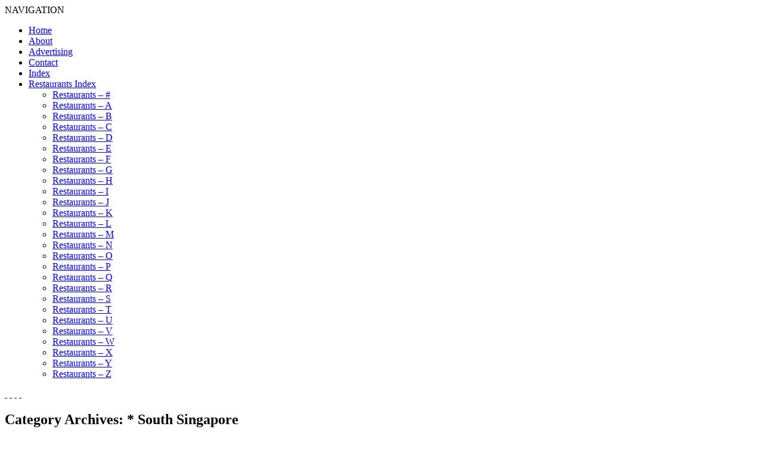

--- FILE ---
content_type: text/html; charset=UTF-8
request_url: https://www.ladyironchef.com/category/south-singapore/page/6/
body_size: 10967
content:
<!DOCTYPE html>
<!--[if IE 6]>
<html id="ie6" lang="en-US" prefix="og: http://ogp.me/ns# fb: http://ogp.me/ns/fb#">
<![endif]-->
<!--[if IE 7]>
<html id="ie7" lang="en-US" prefix="og: http://ogp.me/ns# fb: http://ogp.me/ns/fb#">
<![endif]-->
<!--[if IE 8]>
<html id="ie8" lang="en-US" prefix="og: http://ogp.me/ns# fb: http://ogp.me/ns/fb#">
<![endif]-->
<!--[if !(IE 6) | !(IE 7) | !(IE 8)  ]><!-->
<html lang="en-US" prefix="og: http://ogp.me/ns# fb: http://ogp.me/ns/fb#">
<!--<![endif]-->
<head>
<meta charset="UTF-8" />
<meta name="viewport" content="width=device-width" />
<title>* South Singapore | ladyironchef - Part 6</title>
<link rel="profile" href="https://gmpg.org/xfn/11" />
<link href='https://fonts.googleapis.com/css?family=Libre+Baskerville' rel='stylesheet' type='text/css'>
<link href='https://fonts.googleapis.com/css?family=Montserrat' rel='stylesheet' type='text/css'>
<link href='https://fonts.googleapis.com/css?family=Lato:400,300,700' rel='stylesheet' type='text/css'>
<link rel="stylesheet" type="text/css" media="all" href="https://www.ladyironchef.com/wp-content/themes/ladyironchef-2014/style.css?v=1905320573" />
<link rel="pingback" href="https://www.ladyironchef.com/xmlrpc.php" />

<link rel="shortcut icon" href="https://www.ladyironchef.com/wp-content/uploads/2018/10/layironchef.png">

<!--[if lt IE 9]>
<script src="https://www.ladyironchef.com/wp-content/themes/ladyironchef-2014/js/html5.js" type="text/javascript"></script>
<![endif]-->
<link rel="alternate" type="application/rss+xml" title="ladyironchef &raquo; Feed" href="https://www.ladyironchef.com/feed/" />
<link rel="alternate" type="application/rss+xml" title="ladyironchef &raquo; Comments Feed" href="https://www.ladyironchef.com/comments/feed/" />
<link rel="alternate" type="application/rss+xml" title="ladyironchef &raquo; * South Singapore Category Feed" href="https://www.ladyironchef.com/category/south-singapore/feed/" />
<link rel='stylesheet' id='st-widget-css'  href='https://www.ladyironchef.com/wp-content/plugins/share-this/css/style.css?ver=3.5.1' type='text/css' media='all' />
<script>if (document.location.protocol != "https:") {document.location = document.URL.replace(/^http:/i, "https:");}</script><link rel="EditURI" type="application/rsd+xml" title="RSD" href="https://www.ladyironchef.com/xmlrpc.php?rsd" />
<link rel="wlwmanifest" type="application/wlwmanifest+xml" href="https://www.ladyironchef.com/wp-includes/wlwmanifest.xml" /> 
<meta name="generator" content="WordPress 3.5.1" />
<script charset="utf-8" type="text/javascript">var switchTo5x=true;</script><script charset="utf-8" type="text/javascript" id="st_insights_js" src="https://ws.sharethis.com/button/buttons.js?publisher=9ffdbe6d-59d3-4d3b-a4bb-77718b401d59&amp;product=sharethis-wordpress&amp;wordpress_version=3.5.1"></script><script type="text/javascript">stLight.options({publisher:'9ffdbe6d-59d3-4d3b-a4bb-77718b401d59'});var st_type='wordpress3.5.1';</script>
<!-- Facebook Pixel Code -->
<script type='text/javascript'>
!function(f,b,e,v,n,t,s){if(f.fbq)return;n=f.fbq=function(){n.callMethod?
n.callMethod.apply(n,arguments):n.queue.push(arguments)};if(!f._fbq)f._fbq=n;
n.push=n;n.loaded=!0;n.version='2.0';n.queue=[];t=b.createElement(e);t.async=!0;
t.src=v;s=b.getElementsByTagName(e)[0];s.parentNode.insertBefore(t,s)}(window,
document,'script','https://connect.facebook.net/en_US/fbevents.js');
</script>
<!-- End Facebook Pixel Code -->
<script type='text/javascript'>
  fbq('init', '711679499560586', {}, {
    "agent": "wordpress-3.5.1-2.0.2"
});
</script><script type='text/javascript'>
  fbq('track', 'PageView', []);
</script>
<!-- Facebook Pixel Code -->
<noscript>
<img height="1" width="1" style="display:none" alt="fbpx"
src="https://www.facebook.com/tr?id=711679499560586&ev=PageView&noscript=1" />
</noscript>
<!-- End Facebook Pixel Code -->
<!-- All in one Favicon 4.7 --><link rel="shortcut icon" href="https://www.ladyironchef.com/wp-content/uploads/2020/02/ladyironchef-favicon.jpg" />

<!-- All in One SEO Pack 2.0.2 by Michael Torbert of Semper Fi Web Design[595,643] -->
<meta name="robots" content="noindex,follow" />

<link rel="canonical" href="https://www.ladyironchef.com/category/south-singapore/page/6/" />
<!-- /all in one seo pack -->
<style type="text/css" id="custom-background-css">
body.custom-background { background-color: #ffffff; }
</style>

<!-- START - Open Graph and Twitter Card Tags 3.1.1 -->
 <!-- Facebook Open Graph -->
  <meta property="og:locale" content="en_US"/>
  <meta property="og:site_name" content="ladyironchef"/>
  <meta property="og:title" content="* South Singapore"/>
  <meta property="og:url" content="https://www.ladyironchef.com/category/south-singapore/"/>
  <meta property="og:type" content="article"/>
  <meta property="og:description" content="Singapore&#039;s Top Food &amp; Travel Website"/>
  <meta property="article:publisher" content="https://www.facebook.com/ladyironchef"/>
 <!-- Google+ / Schema.org -->
 <!-- Twitter Cards -->
  <meta name="twitter:title" content="* South Singapore"/>
  <meta name="twitter:url" content="https://www.ladyironchef.com/category/south-singapore/"/>
  <meta name="twitter:description" content="Singapore&#039;s Top Food &amp; Travel Website"/>
  <meta name="twitter:card" content="summary_large_image"/>
 <!-- SEO -->
 <!-- Misc. tags -->
 <!-- is_category -->
<!-- END - Open Graph and Twitter Card Tags 3.1.1 -->
	
</head>

<script type="text/javascript">

  var _gaq = _gaq || [];
  _gaq.push(['_setAccount', 'UA-3727608-3']);
  _gaq.push(['_trackPageview']);

  (function() {
    var ga = document.createElement('script'); ga.type = 'text/javascript'; ga.async = true;
    ga.src = ('https:' == document.location.protocol ? 'https://ssl' : 'http://www') + '.google-analytics.com/ga.js';
    var s = document.getElementsByTagName('script')[0]; s.parentNode.insertBefore(ga, s);
  })();

</script>

<meta name="blogcatalog" content="9BC9700052" /> 


<body data-rsssl=1 class="archive paged category category-south-singapore category-398 custom-background paged-6 category-paged-6 two-column right-sidebar">

<a href="" id="body_ad" target="_blank()"></a>

</div>




<div id="header-advert-mobile" class="header">


</div>

<div id="header-advert" class="header inner">


</div>


<div id="header-logo-box" class="header inner">

			<a href="https://www.ladyironchef.com/" id="header-logo"></a>

</div>

<div id="header-nav" class="header inner">
	<div id="handle">NAVIGATION</div>
	<nav id="access" role="navigation">
				<div class="menu"><ul><li ><a href="https://www.ladyironchef.com/" title="Home">Home</a></li><li class="page_item page-item-2"><a href="https://www.ladyironchef.com/about/">About</a></li><li class="page_item page-item-520"><a href="https://www.ladyironchef.com/advertising/">Advertising</a></li><li class="page_item page-item-711"><a href="https://www.ladyironchef.com/contact/">Contact</a></li><li class="page_item page-item-261"><a href="https://www.ladyironchef.com/delicious/">Index</a></li><li class="page_item page-item-25754"><a href="https://www.ladyironchef.com/restaurants-index/">Restaurants Index</a><ul class='children'><li class="page_item page-item-26539"><a href="https://www.ladyironchef.com/restaurants-index/restaurants-n/">Restaurants &#8211; #</a></li><li class="page_item page-item-26543"><a href="https://www.ladyironchef.com/restaurants-index/restaurants/">Restaurants &#8211; A</a></li><li class="page_item page-item-26546"><a href="https://www.ladyironchef.com/restaurants-index/restaurants-2/">Restaurants &#8211; B</a></li><li class="page_item page-item-26548"><a href="https://www.ladyironchef.com/restaurants-index/restaurants-3/">Restaurants &#8211; C</a></li><li class="page_item page-item-26550"><a href="https://www.ladyironchef.com/restaurants-index/restaurants-4/">Restaurants &#8211; D</a></li><li class="page_item page-item-26552"><a href="https://www.ladyironchef.com/restaurants-index/restaurants-5/">Restaurants &#8211; E</a></li><li class="page_item page-item-26555"><a href="https://www.ladyironchef.com/restaurants-index/restaurants-6/">Restaurants &#8211; F</a></li><li class="page_item page-item-26561"><a href="https://www.ladyironchef.com/restaurants-index/restaurants-7/">Restaurants &#8211; G</a></li><li class="page_item page-item-26563"><a href="https://www.ladyironchef.com/restaurants-index/restaurants-8/">Restaurants &#8211; H</a></li><li class="page_item page-item-26565"><a href="https://www.ladyironchef.com/restaurants-index/restaurants-9/">Restaurants &#8211; I</a></li><li class="page_item page-item-26567"><a href="https://www.ladyironchef.com/restaurants-index/restaurants-10/">Restaurants &#8211; J</a></li><li class="page_item page-item-26570"><a href="https://www.ladyironchef.com/restaurants-index/restaurants-11/">Restaurants &#8211; K</a></li><li class="page_item page-item-26572"><a href="https://www.ladyironchef.com/restaurants-index/restaurants-12/">Restaurants &#8211; L</a></li><li class="page_item page-item-26574"><a href="https://www.ladyironchef.com/restaurants-index/restaurants-13/">Restaurants &#8211; M</a></li><li class="page_item page-item-26576"><a href="https://www.ladyironchef.com/restaurants-index/restaurants-14/">Restaurants &#8211; N</a></li><li class="page_item page-item-26578"><a href="https://www.ladyironchef.com/restaurants-index/restaurants-15/">Restaurants &#8211; O</a></li><li class="page_item page-item-26580"><a href="https://www.ladyironchef.com/restaurants-index/restaurants-16/">Restaurants &#8211; P</a></li><li class="page_item page-item-26582"><a href="https://www.ladyironchef.com/restaurants-index/restaurants-17/">Restaurants &#8211; Q</a></li><li class="page_item page-item-26584"><a href="https://www.ladyironchef.com/restaurants-index/restaurants-18/">Restaurants &#8211; R</a></li><li class="page_item page-item-26586"><a href="https://www.ladyironchef.com/restaurants-index/restaurants-19/">Restaurants &#8211; S</a></li><li class="page_item page-item-26588"><a href="https://www.ladyironchef.com/restaurants-index/restaurants-20/">Restaurants &#8211; T</a></li><li class="page_item page-item-26590"><a href="https://www.ladyironchef.com/restaurants-index/restaurants-21/">Restaurants &#8211; U</a></li><li class="page_item page-item-26592"><a href="https://www.ladyironchef.com/restaurants-index/restaurants-22/">Restaurants &#8211; V</a></li><li class="page_item page-item-26594"><a href="https://www.ladyironchef.com/restaurants-index/restaurants-23/">Restaurants &#8211; W</a></li><li class="page_item page-item-26596"><a href="https://www.ladyironchef.com/restaurants-index/restaurants-24/">Restaurants &#8211; X</a></li><li class="page_item page-item-26598"><a href="https://www.ladyironchef.com/restaurants-index/restaurants-25/">Restaurants &#8211; Y</a></li><li class="page_item page-item-26600"><a href="https://www.ladyironchef.com/restaurants-index/restaurants-26/">Restaurants &#8211; Z</a></li></ul></li></ul></div>
	</nav><!-- #access -->
</div>




<div id="page" class="hfeed">
	<header id="branding" role="banner">

			<div id="social-icons">
				<a href="https://pinterest.com/source/ladyironchef.com/" id="icon-pint" target="_blank">&nbsp;</a>
				<a href="https://instagram.com/ladyironchef" id="icon-inst" target="_blank">&nbsp;</a>
				<a href="https://twitter.com/ladyironchef" id="icon-tw" target="_blank">&nbsp;</a>
				<a href="https://www.facebook.com/ladyironchef" id="icon-fb" target="_blank">&nbsp;</a>
			</div>

	</header><!-- #branding -->


	<div id="main">
		<section id="primary">
			<div id="content" role="main">

			
				<header class="page-header">
					<h1 class="page-title">Category Archives: <span>* South Singapore</span></h1>

									</header>

						<nav id="nav-above">
			<h3 class="assistive-text">Post navigation</h3>
			<div class="nav-previous"><a href="https://www.ladyironchef.com/category/south-singapore/page/7/" ><span class="meta-nav">&larr;</span> Older posts</a></div>
			<div class="nav-next"><a href="https://www.ladyironchef.com/category/south-singapore/page/5/" >Newer posts <span class="meta-nav">&rarr;</span></a></div>
		</nav><!-- #nav-above -->
	
								
					
	<article id="post-194218" class="post-194218 post type-post status-publish format-standard hentry category-central-singapore category-east-singapore category-north-singapore category-south-singapore category-west-singapore category-editorial category-index-c tag-7-best-cookie-shops-in-singapore tag-bens-cookies tag-best-chocolate-chip-cookies-singapore tag-best-cookie-shops-singapore-2020 tag-best-cookies-in-singapore tag-best-cookies-in-the-east tag-best-cookies-in-the-west tag-biscoff-biscuit-cookie tag-cookie-guide-singapore tag-cookie-guide-singapore-2020 tag-double-chocolate-chip-cookie tag-famous-amos-cookies tag-folks-and-stories-singapore tag-kith-cafe tag-nasty-cookie-singapore tag-no-nut-chocolate-chip-cookie tag-red-velvet-cookies-singapore tag-subway-singapore tag-top-cookies-in-singapore-2020 tag-twelve-cupcakes tag-where-to-find-the-best-cookies-in-singapore">
		<header class="entry-header">

						<h1 class="entry-title"><a href="https://www.ladyironchef.com/2020/02/cookie-guide-singapore/" title="Permalink to 6 Best Cookies in Singapore – Where To Find Sinfully Good Cookies" rel="bookmark">6 Best Cookies in Singapore – Where To Find Sinfully Good Cookies</a></h1>
			
						<div class="entry-meta">

				<a class="time" href="https://www.ladyironchef.com/2020/02/cookie-guide-singapore/" rel="bookmark"><time class="entry-date" datetime="2020-02-07T09:00:05+00:00" pubdate>February 7, 2020</time></a><span class="by-author"> <span class="sep"> by </span> <span class="author vcard"><a class="url fn n" href="https://www.ladyironchef.com/author/phyllisljq/" title="View all posts by Phyllis Leong" rel="author">Phyllis Leong</a></span></span>
									/ <a href="https://www.ladyironchef.com/2020/02/cookie-guide-singapore/#comments" title="Comment on 6 Best Cookies in Singapore – Where To Find Sinfully Good Cookies">2 comments</a>				
				<br />
			</div><!-- .entry-meta -->
			
		</header><!-- .entry-header -->

				<div class="entry-content">
			<p><img class="alignnone size-full wp-image-212655" alt="Best Cookies" src="https://www.ladyironchef.com/wp-content/uploads/2020/02/Best-Cookies.jpg" width="1200" height="630" /></p>
<p style="text-align: justify;">One of the best things in life is undeniably indulging in a cookie full of decadent filling that oozes and melts in your mouth. There’s just something about this sinfully good, universally loved classic treat that leaves you craving for more.</p>
<p style="text-align: justify;">With an abundance of cookie shops boasting timeless, good ol’ signature chocolate chip cookies to studios doling out innovative creations with novel flavours, we are simply spoiled for choice. Prepare yourselves for a mouthwatering experience with gooey, crumbly, or even chewy cookies chock full of nuts and fruits; when it comes to cookies, there is always something for everyone.</p>
<p style="text-align: justify;">Throw your dieting out of the window and satisfy your cookie fix with this cookie guide: here are 8 places in Singapore with sinfully good cookies.</p>
<p> <a href="https://www.ladyironchef.com/2020/02/cookie-guide-singapore/#more-194218" class="more-link">READ ON</a></p>
<p class="no-break"><span class='st_facebook_hcount' st_title='6 Best Cookies in Singapore – Where To Find Sinfully Good Cookies' st_url='https://www.ladyironchef.com/2020/02/cookie-guide-singapore/'></span><span class='st_fblike_hcount' st_title='6 Best Cookies in Singapore – Where To Find Sinfully Good Cookies' st_url='https://www.ladyironchef.com/2020/02/cookie-guide-singapore/'></span></p>					</div><!-- .entry-content -->
		

<div id="social-links">
</div>

		<footer class="footer-entry-meta">


		</footer><!-- #entry-meta -->
	</article><!-- #post-194218 -->



				
					
	<article id="post-195452" class="post-195452 post type-post status-publish format-standard hentry category-central-singapore category-east-singapore category-north-singapore category-south-singapore category-west-singapore category-foodouting category-others category-restaurants tag-bars-with-best-view-singapore tag-best-restaurants-with-a-view-in-singapore tag-ideas-for-proposal tag-private-dining-rooms-singapore tag-private-dining-singapore tag-restaurant-for-valentines-day tag-restaurant-with-romantic-view tag-restaurants-for-proposal tag-restaurants-with-the-best-views tag-romantic-dining-singapore tag-romantic-dinner-for-two tag-romantic-dinner-place tag-romantic-restaurant tag-romantic-restaurant-singapore tag-romantic-things-to-do-in-singapore tag-romantic-valentines-restaurant-dinner tag-rooftop-bars-in-singapore tag-scenic-places-in-singapore tag-singapore-romantic-restaurants tag-singapores-most-romantic-restaurant tag-valentine-dinner-for-two tag-valentines-day-date-ideas tag-valentines-day-dinner tag-where-to-go-for-romantic-dinner">
		<header class="entry-header">

						<h1 class="entry-title"><a href="https://www.ladyironchef.com/2020/01/restaurants-proposals-singapore/" title="Permalink to 23 Restaurants In Singapore For Romantic Proposals To Pop The Question" rel="bookmark">23 Restaurants In Singapore For Romantic Proposals To Pop The Question</a></h1>
			
						<div class="entry-meta">

				<a class="time" href="https://www.ladyironchef.com/2020/01/restaurants-proposals-singapore/" rel="bookmark"><time class="entry-date" datetime="2020-01-31T15:00:32+00:00" pubdate>January 31, 2020</time></a><span class="by-author"> <span class="sep"> by </span> <span class="author vcard"><a class="url fn n" href="https://www.ladyironchef.com/author/sarah-peh/" title="View all posts by Sarah Peh" rel="author">Sarah Peh</a></span></span>
									/ <a href="https://www.ladyironchef.com/2020/01/restaurants-proposals-singapore/#respond" title="Comment on 23 Restaurants In Singapore For Romantic Proposals To Pop The Question">No Comments</a>				
				<br />
			</div><!-- .entry-meta -->
			
		</header><!-- .entry-header -->

				<div class="entry-content">
			<p style="text-align: justify;"><img class="alignnone size-full wp-image-195523" alt="Romantic Proposal Cover Pic" src="https://www.ladyironchef.com/wp-content/uploads/2020/01/proposal-cover-pic.png" width="710" height="533" /></p>
<p style="text-align: justify;">After going through the ups and downs of life together and seeking her parents&#8217; permission, you have decided she is the one that you want to spend the rest of your life with and you need a place to propose.</p>
<p style="text-align: justify;">It isn&#8217;t easy, because you need to find somewhere with ambiance, great food (if she is a fellow foodie), romantic etc. But we&#8217;ve got you covered.</p>
<p style="text-align: justify;">Here are some romantic restaurants in Singapore that you can ask for her hand in marriage and plan a surprise that will forever be edged deep down in her heart, hoping her answer is definitely a &#8216;Yes!&#8217;. Good luck!</p>
<p style="text-align: justify;"> <a href="https://www.ladyironchef.com/2020/01/restaurants-proposals-singapore/#more-195452" class="more-link">READ ON</a></p>
<p class="no-break"><span class='st_facebook_hcount' st_title='23 Restaurants In Singapore For Romantic Proposals To Pop The Question' st_url='https://www.ladyironchef.com/2020/01/restaurants-proposals-singapore/'></span><span class='st_fblike_hcount' st_title='23 Restaurants In Singapore For Romantic Proposals To Pop The Question' st_url='https://www.ladyironchef.com/2020/01/restaurants-proposals-singapore/'></span></p>					</div><!-- .entry-content -->
		

<div id="social-links">
</div>

		<footer class="footer-entry-meta">


		</footer><!-- #entry-meta -->
	</article><!-- #post-195452 -->



				
					
	<article id="post-188504" class="post-188504 post type-post status-publish format-standard hentry category-central-singapore category-east-singapore category-north-singapore category-south-singapore category-west-singapore category-index-no category-restaurants category-restaurants-index tag-awfully-chocolate-singapore tag-best-chocolate-desserts-in-singapore tag-best-chocolate-ice-creams-in-singapore tag-best-chocolate-in-singapore tag-best-deserts-in-singapore tag-best-ice-cream-singapore tag-butterknife-folk-singapore tag-chocolate-dessert-guide-singapore tag-chocolate-origin-singapore tag-cold-stone-creamery-singapore tag-godiva-singapore tag-merely-ice-cream-singapore tag-moosh-singapore tag-ocd-cafe-singapore tag-singapore-dessert-guide tag-the-dark-gallery-singapore tag-toms-palette">
		<header class="entry-header">

						<h1 class="entry-title"><a href="https://www.ladyironchef.com/2020/01/chocolate-ice-cream-guide/" title="Permalink to 10 Chocolate Ice Creams In Singapore For When You Are Feeling Indulgent" rel="bookmark">10 Chocolate Ice Creams In Singapore For When You Are Feeling Indulgent</a></h1>
			
						<div class="entry-meta">

				<a class="time" href="https://www.ladyironchef.com/2020/01/chocolate-ice-cream-guide/" rel="bookmark"><time class="entry-date" datetime="2020-01-24T00:40:58+00:00" pubdate>January 24, 2020</time></a><span class="by-author"> <span class="sep"> by </span> <span class="author vcard"><a class="url fn n" href="https://www.ladyironchef.com/author/natasha-ng/" title="View all posts by Natasha Ng" rel="author">Natasha Ng</a></span></span>
									/ <a href="https://www.ladyironchef.com/2020/01/chocolate-ice-cream-guide/#respond" title="Comment on 10 Chocolate Ice Creams In Singapore For When You Are Feeling Indulgent">No Comments</a>				
				<br />
			</div><!-- .entry-meta -->
			
		</header><!-- .entry-header -->

				<div class="entry-content">
			<p style="text-align: justify;"><img class="alignnone size-full wp-image-207208" alt="Best Chocolate Ice Cream Singapore" src="https://www.ladyironchef.com/wp-content/uploads/2020/01/Best-Chocolate-Ice-Cream-Singapore.jpg" width="1200" height="630" /></p>
<p style="text-align: justify;">Singapore&#8217;s weather keeps getting hotter and hotter these days and while an eternal summer may be appealing to some, some of us just need something extra to beat this sweltering heat.</p>
<p style="text-align: justify;"><img class="alignnone size-full wp-image-195508" alt="choc ice cream cover" src="https://www.ladyironchef.com/wp-content/uploads/2020/01/choc-ice-cream-cover.jpg" width="710" height="473" /></p>
<p style="text-align: justify;">What better way to take a chill pill than to indulge in some chocolate ice cream – sinful, icy and oh-so-satisfying! Check out this list of the best chocolate ice creams in Singapore!</p>
<p style="text-align: justify;"> <a href="https://www.ladyironchef.com/2020/01/chocolate-ice-cream-guide/#more-188504" class="more-link">READ ON</a></p>
<p class="no-break"><span class='st_facebook_hcount' st_title='10 Chocolate Ice Creams In Singapore For When You Are Feeling Indulgent' st_url='https://www.ladyironchef.com/2020/01/chocolate-ice-cream-guide/'></span><span class='st_fblike_hcount' st_title='10 Chocolate Ice Creams In Singapore For When You Are Feeling Indulgent' st_url='https://www.ladyironchef.com/2020/01/chocolate-ice-cream-guide/'></span></p>					</div><!-- .entry-content -->
		

<div id="social-links">
</div>

		<footer class="footer-entry-meta">


		</footer><!-- #entry-meta -->
	</article><!-- #post-188504 -->



				
					
	<article id="post-193168" class="post-193168 post type-post status-publish format-standard hentry category-central-singapore category-east-singapore category-north-singapore category-south-singapore category-west-singapore category-editorial category-index-b tag-62-places-with-bubble-tea tag-affordable-milk-tea-singapore tag-best-boba-drinks-singapore tag-best-boba-milk-tea-singapore tag-best-brown-sugar-boba-in-singapore tag-best-brown-sugar-boba-milk-in-singapore tag-best-bubble-tea-in-south tag-best-bubble-tea-in-the-north tag-best-bubble-tea-in-town tag-best-bubble-tea-in-west tag-best-milk-tea-singapore tag-bubble-tea-guide-singapore tag-chicha-san-chen-singapore tag-chun-yang-tea tag-each-a-cup-singapore tag-gong-cha-bubble-tea tag-heytea-singapore tag-koi-bubble-tea tag-kung-fu-tea tag-liho-bubble-tea tag-machi-machi tag-machi-machi-singapore tag-milksha-singapore-bubble-tea tag-nayuki-singapore tag-teabrary tag-the-alley-bubble-tea tag-the-alley-singapore tag-the-moment-singapore tag-where-to-buy-bubble-tea tag-where-to-buy-milk-tea-singapore tag-xing-fu-tang-singapore">
		<header class="entry-header">

						<h1 class="entry-title"><a href="https://www.ladyironchef.com/2020/01/bubble-tea-singapore/" title="Permalink to 61 Bubble Tea Brands in Singapore &#8211; The Complete Guide To Bubble Tea Shops" rel="bookmark">61 Bubble Tea Brands in Singapore &#8211; The Complete Guide To Bubble Tea Shops</a></h1>
			
						<div class="entry-meta">

				<a class="time" href="https://www.ladyironchef.com/2020/01/bubble-tea-singapore/" rel="bookmark"><time class="entry-date" datetime="2020-01-21T11:10:13+00:00" pubdate>January 21, 2020</time></a><span class="by-author"> <span class="sep"> by </span> <span class="author vcard"><a class="url fn n" href="https://www.ladyironchef.com/author/phyllisljq/" title="View all posts by Phyllis Leong" rel="author">Phyllis Leong</a></span></span>
									/ <a href="https://www.ladyironchef.com/2020/01/bubble-tea-singapore/#respond" title="Comment on 61 Bubble Tea Brands in Singapore &#8211; The Complete Guide To Bubble Tea Shops">No Comments</a>				
				<br />
			</div><!-- .entry-meta -->
			
		</header><!-- .entry-header -->

				<div class="entry-content">
			<p><img class="alignnone size-full wp-image-194051" alt="62 Bubble Tea Brands Cover" src="https://www.ladyironchef.com/wp-content/uploads/2020/01/62-Bubble-Tea-Brands-Cover.jpg" width="710" height="473" /></p>
<p style="text-align: justify;">From famed household names such as Koi and Liho, to the popular overseas brands—including <a href="https://www.ladyironchef.com/2018/11/heytea-singapore/">HEYTEA</a>, <a href="https://www.ladyironchef.com/2019/06/nayuki-singapore/">Nayuki</a>, and <a href="https://www.ladyironchef.com/2020/01/machi-machi-tea-singapore/">Machi Machi—</a>that have arrived in Singapore, we&#8217;ve got you covered.</p>
<p style="text-align: justify;">Ready yourself and be prepared to conquer all the bubble tea options we have—this is a comprehensive guide to 62 bubble tea brands in Singapore.</p>
<p> <a href="https://www.ladyironchef.com/2020/01/bubble-tea-singapore/#more-193168" class="more-link">READ ON</a></p>
<p class="no-break"><span class='st_facebook_hcount' st_title='61 Bubble Tea Brands in Singapore &#8211; The Complete Guide To Bubble Tea Shops' st_url='https://www.ladyironchef.com/2020/01/bubble-tea-singapore/'></span><span class='st_fblike_hcount' st_title='61 Bubble Tea Brands in Singapore &#8211; The Complete Guide To Bubble Tea Shops' st_url='https://www.ladyironchef.com/2020/01/bubble-tea-singapore/'></span></p>					</div><!-- .entry-content -->
		

<div id="social-links">
</div>

		<footer class="footer-entry-meta">


		</footer><!-- #entry-meta -->
	</article><!-- #post-193168 -->



				
					
	<article id="post-184891" class="post-184891 post type-post status-publish format-standard hentry category-south-singapore category-index-h category-travel tag-best-attractions-in-singapore tag-best-sights-in-singapore tag-haw-par-villa-history tag-haw-par-villa-singapore tag-singapore-culture tag-singapore-heritage tag-top-attractions-in-singapore tag-what-to-do-in-singapore">
		<header class="entry-header">

						<h1 class="entry-title"><a href="https://www.ladyironchef.com/2020/01/haw-par-villa-singapore/" title="Permalink to Haw Par Villa – Not Just A Scary Theme Park, But An Escape Into Chinese Mythology" rel="bookmark">Haw Par Villa – Not Just A Scary Theme Park, But An Escape Into Chinese Mythology</a></h1>
			
						<div class="entry-meta">

				<a class="time" href="https://www.ladyironchef.com/2020/01/haw-par-villa-singapore/" rel="bookmark"><time class="entry-date" datetime="2020-01-17T02:22:53+00:00" pubdate>January 17, 2020</time></a><span class="by-author"> <span class="sep"> by </span> <span class="author vcard"><a class="url fn n" href="https://www.ladyironchef.com/author/editorial/" title="View all posts by Editorial" rel="author">Editorial</a></span></span>
									/ <a href="https://www.ladyironchef.com/2020/01/haw-par-villa-singapore/#respond" title="Comment on Haw Par Villa – Not Just A Scary Theme Park, But An Escape Into Chinese Mythology">No Comments</a>				
				<br />
			</div><!-- .entry-meta -->
			
		</header><!-- .entry-header -->

				<div class="entry-content">
			<p style="text-align: justify;"><img class="alignnone size-full wp-image-184896" alt="Haw Par Villa Signage" src="https://www.ladyironchef.com/wp-content/uploads/2019/06/Haw-Par-Villa-Signage.jpg" width="710" height="473" /></p>
<p style="text-align: justify;">Did you know that Haw Par Villa’s name derives from the Burmese-Chinese Aw brothers’ personal names?</p>
<p style="text-align: justify;">Boon Haw means &#8220;gentle tiger&#8221;, while Boon Par means &#8220;gentle leopard&#8221;. The Aw brothers were behind the renowned household brand Tiger Balm, and Boon Haw had created Haw Par Villa as a gift to Boon Par in 1937.</p>
<p style="text-align: justify;"><img class="alignnone size-full wp-image-184908" alt="Haw Par Villa Confucius" src="https://www.ladyironchef.com/wp-content/uploads/2019/06/Haw-Par-Villa-Confucius.jpg" width="710" height="1065" /></p>
<p style="text-align: justify;">Haw Par Villa holds a piece of Singapore’s treasured past with a thousand statues and dioramas telling the tales of Chinese folklore, mythology, legends and history. It is hard to imagine that the theme park was a major local attraction during its peak in the 1970s and 1980s; particularly when Jewel Changi Airport just opened earlier this year.</p>
<p style="text-align: justify;">Both of the attractions were created to draw in the masses. However, the stark contrast in the values of the different generations between the traditional cultural heritage site and <span style="color: #333333; font-style: normal;">Singapore&#8217;s latest dazzling crown jewel could not be more obvious. </span></p>
<p style="text-align: justify;"> <a href="https://www.ladyironchef.com/2020/01/haw-par-villa-singapore/#more-184891" class="more-link">READ ON</a></p>
<p class="no-break"><span class='st_facebook_hcount' st_title='Haw Par Villa – Not Just A Scary Theme Park, But An Escape Into Chinese Mythology' st_url='https://www.ladyironchef.com/2020/01/haw-par-villa-singapore/'></span><span class='st_fblike_hcount' st_title='Haw Par Villa – Not Just A Scary Theme Park, But An Escape Into Chinese Mythology' st_url='https://www.ladyironchef.com/2020/01/haw-par-villa-singapore/'></span></p>					</div><!-- .entry-content -->
		

<div id="social-links">
</div>

		<footer class="footer-entry-meta">


		</footer><!-- #entry-meta -->
	</article><!-- #post-184891 -->



				
					
	<article id="post-179392" class="post-179392 post type-post status-publish format-standard hentry category-central-singapore category-east-singapore category-north-singapore category-south-singapore category-west-singapore category-editorial category-restaurants category-restaurants-index tag-21st-birthday-singapore tag-birthday-venues-singapore tag-birthdays-in-singapore tag-birthdays-singapore tag-celebration-venues-singapore tag-party-venues-singapore tag-places-for-weddings-in-singapore tag-places-to-have-birthday-party-in-singapore tag-wedding-venues-singapore tag-where-to-host-birthday-celebration-singapore tag-where-to-host-celebration-in-singapore">
		<header class="entry-header">

						<h1 class="entry-title"><a href="https://www.ladyironchef.com/2019/12/birthday-venues/" title="Permalink to 10 Dope Venues To Celebrate Your 21st Birthday And Up Your Ranks On The Gram" rel="bookmark">10 Dope Venues To Celebrate Your 21st Birthday And Up Your Ranks On The Gram</a></h1>
			
						<div class="entry-meta">

				<a class="time" href="https://www.ladyironchef.com/2019/12/birthday-venues/" rel="bookmark"><time class="entry-date" datetime="2019-12-21T00:53:28+00:00" pubdate>December 21, 2019</time></a><span class="by-author"> <span class="sep"> by </span> <span class="author vcard"><a class="url fn n" href="https://www.ladyironchef.com/author/editorial/" title="View all posts by Editorial" rel="author">Editorial</a></span></span>
									/ <a href="https://www.ladyironchef.com/2019/12/birthday-venues/#respond" title="Comment on 10 Dope Venues To Celebrate Your 21st Birthday And Up Your Ranks On The Gram">No Comments</a>				
				<br />
			</div><!-- .entry-meta -->
			
		</header><!-- .entry-header -->

				<div class="entry-content">
			<p><img src="https://www.ladyironchef.com/wp-content/uploads/2019/12/Birthday-venues-singapore.jpg" alt="Birthday venues singapore" width="1200" height="630" class="alignnone size-full wp-image-206218" /></p>
<p style="text-align: justify;">You&#8217;re turning twenty-one and you don&#8217;t want to #fomo when it looks like the whole world has had something cool to post about for their birthday on their Instagram. There&#8217;s the classic group shot behind the dessert table with numbered balloons in the background that you so badly want — even if you said otherwise.</p>
<p style="text-align: justify;">Sometimes, it feels like your IG feed gets blown up for a whole weekend and each photo is followed with a long insta caption of well wishes. We&#8217;ve been there. It&#8217;s your big day coming and even though you want to be chill about it, it wouldn&#8217;t hurt if your party was dope and everyone talks about it for a few days.</p>
<p style="text-align: justify;">We&#8217;ve gathered 12 Instagram-worthy cafés and restaurants that will give you a good range of themes for inspo.</p>
<p style="text-align: justify;"> <a href="https://www.ladyironchef.com/2019/12/birthday-venues/#more-179392" class="more-link">READ ON</a></p>
<p class="no-break"><span class='st_facebook_hcount' st_title='10 Dope Venues To Celebrate Your 21st Birthday And Up Your Ranks On The Gram' st_url='https://www.ladyironchef.com/2019/12/birthday-venues/'></span><span class='st_fblike_hcount' st_title='10 Dope Venues To Celebrate Your 21st Birthday And Up Your Ranks On The Gram' st_url='https://www.ladyironchef.com/2019/12/birthday-venues/'></span></p>					</div><!-- .entry-content -->
		

<div id="social-links">
</div>

		<footer class="footer-entry-meta">


		</footer><!-- #entry-meta -->
	</article><!-- #post-179392 -->



				
					
	<article id="post-193446" class="post-193446 post type-post status-publish format-standard hentry category-south-singapore category-advertorial category-index-s tag-best-buffet-in-singapore tag-best-buffet-in-town tag-best-buffet-restaurants-in-singapore tag-best-buffet-restaurants-singapore tag-best-festive-buffets tag-best-festive-buffets-in-singapore tag-best-local-buffets-in-singapore tag-best-local-food-buffet-in-singapore tag-christmas-celebrations tag-parkroyal-on-kitchener-buffet tag-parkroyal-on-kitchener-road tag-parkroyal-on-kitchener-road-restaurant">
		<header class="entry-header">

						<h1 class="entry-title"><a href="https://www.ladyironchef.com/2019/12/spice-brasserie-asian-food-buffet/" title="Permalink to Spice Brasserie Is Back With A Spanky New Interior &amp; Best Asian Street Food Buffet Lineup" rel="bookmark">Spice Brasserie Is Back With A Spanky New Interior &#038; Best Asian Street Food Buffet Lineup</a></h1>
			
						<div class="entry-meta">

				<a class="time" href="https://www.ladyironchef.com/2019/12/spice-brasserie-asian-food-buffet/" rel="bookmark"><time class="entry-date" datetime="2019-12-20T11:33:41+00:00" pubdate>December 20, 2019</time></a><span class="by-author"> <span class="sep"> by </span> <span class="author vcard"><a class="url fn n" href="https://www.ladyironchef.com/author/melesa-wong/" title="View all posts by Melesa Wong" rel="author">Melesa Wong</a></span></span>
									/ <a href="https://www.ladyironchef.com/2019/12/spice-brasserie-asian-food-buffet/#respond" title="Comment on Spice Brasserie Is Back With A Spanky New Interior &amp; Best Asian Street Food Buffet Lineup">No Comments</a>				
				<br />
			</div><!-- .entry-meta -->
			
		</header><!-- .entry-header -->

				<div class="entry-content">
			<p><img class="alignnone size-full wp-image-193528" alt="New Spice Brasserie" src="https://www.ladyironchef.com/wp-content/uploads/2019/12/New-Spice-Brasserie.jpg" width="710" height="500" /></p>
<p style="text-align: justify;">With 2019 drawing to a close, many of us are looking for a place to celebrate the end of another year. If you have yet to make plans for the year-end festivities, we’re here to help: why not bring your loved ones to Spice Brasserie at PARKROYAL on Kitchener Road for a captivating spread of Asian-inspired fare and traditional holiday staples?</p>
<p style="text-align: justify;">Reopening just in time for the holidays, Spice Brasserie underwent a two-month-long revamp, and is now back to regale diners with a new gusto. More than just a superficial facelift, its refreshing new interior is inspired by the rich heritage of the Little India neighbourhood it resides in. Moreover, this update allows for a better coherence between the dining space and the Asian specialities offered.</p>
<p style="text-align: justify;"><img class="alignnone size-full wp-image-193532" alt="Open Kitchen Spice Brasserie" src="https://www.ladyironchef.com/wp-content/uploads/2019/12/Open-Kitchen-Spice-Brasserie.jpg" width="710" height="473" /></p>
<p style="text-align: justify;">Of all buffets, why Spice Brasserie? Taking pride in its heavily Asian-influenced spread, dining here means you get to enjoy the best culinary creations the East and West have to offer. You can find a sensational selection of meticulously prepared Asian street food, many of which are freshly prepared by chefs at various stations.</p>
<p style="text-align: justify;">With a selection as magnificent as that, it’s time to bask in that festive cheer; end the year on a delicious note by bringing your loved ones down to Spice Brasserie for a memorable feasting experience!</p>
<p style="text-align: justify;"><span style="text-decoration: underline;">Quote &#8220;Ladyironchef&#8221; upon making your reservation for 25% OFF</span> Spice Brasserie’s buffet from now until 15 February 2020.</p>
<p style="text-align: justify;"> <a href="https://www.ladyironchef.com/2019/12/spice-brasserie-asian-food-buffet/#more-193446" class="more-link">READ ON</a></p>
<p class="no-break"><span class='st_facebook_hcount' st_title='Spice Brasserie Is Back With A Spanky New Interior &#038; Best Asian Street Food Buffet Lineup' st_url='https://www.ladyironchef.com/2019/12/spice-brasserie-asian-food-buffet/'></span><span class='st_fblike_hcount' st_title='Spice Brasserie Is Back With A Spanky New Interior &#038; Best Asian Street Food Buffet Lineup' st_url='https://www.ladyironchef.com/2019/12/spice-brasserie-asian-food-buffet/'></span></p>					</div><!-- .entry-content -->
		

<div id="social-links">
</div>

		<footer class="footer-entry-meta">


		</footer><!-- #entry-meta -->
	</article><!-- #post-193446 -->



				
					
	<article id="post-191170" class="post-191170 post type-post status-publish format-standard hentry category-central-singapore category-east-singapore category-north-singapore category-south-singapore category-west-singapore category-index-no category-restaurants category-restaurants-index tag-19tea-singapore tag-antoinette-singapore tag-best-cafes-in-singapore tag-best-desserts-in-singapore tag-best-japanese-cafes-in-singapore tag-best-pancakes-in-singapore tag-best-souffle-pancakes-in-singapore tag-cafe-de-nicoles-flowersweet-rex-singapore tag-fluff-stack-singapore tag-gong-cha-souffle-pancakes tag-gram-cafe-pancakes tag-hokkaido-melt-don-don-donki tag-hoshino-coffee-singapore tag-instagram-worthy-desserts-in-singapore tag-instagrammable-desserts-in-singapore tag-japanese-cafes-in-singapore tag-japanese-souffle-pancakes-in-singapore tag-poofy-pancakes-habitat tag-riz-labo-singapore tag-souffle-pancakes-in-singapore tag-top-desserts-in-singapore tag-typhoon-cafe">
		<header class="entry-header">

						<h1 class="entry-title"><a href="https://www.ladyironchef.com/2019/12/souffle-pancake-guide-singapore/" title="Permalink to 8 of The Fluffiest Stacks of Soufflé Pancakes in Singapore You Have To Try" rel="bookmark">8 of The Fluffiest Stacks of Soufflé Pancakes in Singapore You Have To Try</a></h1>
			
						<div class="entry-meta">

				<a class="time" href="https://www.ladyironchef.com/2019/12/souffle-pancake-guide-singapore/" rel="bookmark"><time class="entry-date" datetime="2019-12-16T02:30:57+00:00" pubdate>December 16, 2019</time></a><span class="by-author"> <span class="sep"> by </span> <span class="author vcard"><a class="url fn n" href="https://www.ladyironchef.com/author/natasha-ng/" title="View all posts by Natasha Ng" rel="author">Natasha Ng</a></span></span>
									/ <a href="https://www.ladyironchef.com/2019/12/souffle-pancake-guide-singapore/#respond" title="Comment on 8 of The Fluffiest Stacks of Soufflé Pancakes in Singapore You Have To Try">No Comments</a>				
				<br />
			</div><!-- .entry-meta -->
			
		</header><!-- .entry-header -->

				<div class="entry-content">
			<p><img class="alignnone size-full wp-image-212617" alt="Souffle pancakes singapore" src="https://www.ladyironchef.com/wp-content/uploads/2019/12/Souffle-pancakes-singapore.jpg" width="1200" height="630" /></p>
<p style="text-align: justify;">Souffle Pancakes – a term for one of the hottest desserts in Singapore right now. These wiggly-jiggly stacks of cloud-like pancakes have taken the country by storm with more and more souffle pancakes appearing on menus in every restaurant!</p>
<p style="text-align: justify;">If you haven&#8217;t hopped on the latest trend in Singapore, or have lost track of what&#8217;s good in Singapore, check out this list of the fluffiest souffle pancakes in Singapore! These are the places you can grab some fluffy stacks of your own.</p>
<p style="text-align: justify;"> <a href="https://www.ladyironchef.com/2019/12/souffle-pancake-guide-singapore/#more-191170" class="more-link">READ ON</a></p>
<p class="no-break"><span class='st_facebook_hcount' st_title='8 of The Fluffiest Stacks of Soufflé Pancakes in Singapore You Have To Try' st_url='https://www.ladyironchef.com/2019/12/souffle-pancake-guide-singapore/'></span><span class='st_fblike_hcount' st_title='8 of The Fluffiest Stacks of Soufflé Pancakes in Singapore You Have To Try' st_url='https://www.ladyironchef.com/2019/12/souffle-pancake-guide-singapore/'></span></p>					</div><!-- .entry-content -->
		

<div id="social-links">
</div>

		<footer class="footer-entry-meta">


		</footer><!-- #entry-meta -->
	</article><!-- #post-191170 -->



				<!-- pb265 --><div class="pagebar"><span>Pages:&nbsp;</span><a href="https://www.ladyironchef.com/category/south-singapore/page/5/" title="Page 5">Prev</a>
<a href="https://www.ladyironchef.com/category/south-singapore/" title="Page 1">1</a>
<a href="https://www.ladyironchef.com/category/south-singapore/page/2/" title="Page 2">2</a>
<a href="https://www.ladyironchef.com/category/south-singapore/page/3/" title="Page 3">3</a>
<a href="https://www.ladyironchef.com/category/south-singapore/page/4/" title="Page 4">4</a>
<a href="https://www.ladyironchef.com/category/south-singapore/page/5/" title="Page 5">5</a>
<span class="this-page">6</span>
<a href="https://www.ladyironchef.com/category/south-singapore/page/7/" title="Page 7">7</a>
<a href="https://www.ladyironchef.com/category/south-singapore/page/8/" title="Page 8">8</a>
<a href="https://www.ladyironchef.com/category/south-singapore/page/9/" title="Page 9">9</a>
<a href="https://www.ladyironchef.com/category/south-singapore/page/10/" title="Page 10">10</a>
...</span>
<a href="https://www.ladyironchef.com/category/south-singapore/page/7/" title="Page 7">Next</a>
</div>

			
			</div><!-- #content -->
		</section><!-- #primary -->


<div id="footer-ad-box">

</div>

</div>

	<div id="social-box-container">
		<div id="social-box-inner">

		<div id="social-box-title"></div>
		<br clear="all" />

		<div id="social-box" class="social-box-fb">
			<iframe src="https://www.facebook.com/plugins/likebox.php?href=https%3A%2F%2Fwww.facebook.com%2Fladyironchef&width=320&height=260&colorscheme=light&show_faces=true&header=true&stream=false&show_border=false&appId=1460360254176523" width="320" height="260"></iframe>

		</div>

		<div id="social-box" class="social-box-tw">

            <a class="twitter-timeline"  href="https://twitter.com/ladyironchef" data-widget-id="540789211855478784">Tweets by @ladyironchef</a>
            <script>!function(d,s,id){var js,fjs=d.getElementsByTagName(s)[0],p=/^http:/.test(d.location)?'http':'https';if(!d.getElementById(id)){js=d.createElement(s);js.id=id;js.src=p+"://platform.twitter.com/widgets.js";fjs.parentNode.insertBefore(js,fjs);}}(document,"script","twitter-wjs");</script>
                    
          			
		</div>

		<div id="social-box" class="social-box-insta">
			<iframe src="https://snapwidget.com/in/?u=bGFkeWlyb25jaGVmfGlufDcwfDN8M3x8bm98NXxub25lfG9uU3RhcnR8eWVzfG5v&ve=091214" title="Instagram Widget" class="snapwidget-widget" allowTransparency="true" frameborder="0" scrolling="no" style="border:none; overflow:hidden; width:225px; height:225px"></iframe>

			<a href="https://instagram.com/ladyironchef" target="_blank" style="font-size: 0.8em; padding: 10px; text-align: center; display: block; font-family: 'Montserrat'; ">FOLLOW LADYIRONCHEF</a>

		</div>


		</div>
	</div>

</div>
<div id="footer-container">

	<footer id="colophon" role="contentinfo">
		<div id="colophon-inner">

			

			<div id="footer-left">
				<div class="footer-copyright">
					&#169; 2025 ladyironchef - All Rights Reserved.
				</div>
				<div class="footer-links">
					
				</div>			</div>
			<div id="footer-right">
				<div class="footer-prodd">
					
				</div>
				<div class="footer-credits">
				</div>
			</div>	
		</div>
	</footer><!-- #colophon -->

<!--stats_footer_test--><script src="https://stats.wordpress.com/e-202604.js" type="text/javascript"></script>
<script type="text/javascript">
st_go({blog:'3391757',v:'ext',post:'0'});
var load_cmc = function(){linktracker_init(3391757,0,2);};
if ( typeof addLoadEvent != 'undefined' ) addLoadEvent(load_cmc);
else load_cmc();
</script>

<script src="https://ajax.googleapis.com/ajax/libs/jquery/2.1.3/jquery.min.js"></script>
<script type='text/javascript' src='https://www.ladyironchef.com/wp-content/themes/ladyironchef-2014/js/showcase.js?v=17282139'></script>

<script defer src="https://static.cloudflareinsights.com/beacon.min.js/vcd15cbe7772f49c399c6a5babf22c1241717689176015" integrity="sha512-ZpsOmlRQV6y907TI0dKBHq9Md29nnaEIPlkf84rnaERnq6zvWvPUqr2ft8M1aS28oN72PdrCzSjY4U6VaAw1EQ==" data-cf-beacon='{"version":"2024.11.0","token":"125e2513a8894eaf8221ad833c3232b0","r":1,"server_timing":{"name":{"cfCacheStatus":true,"cfEdge":true,"cfExtPri":true,"cfL4":true,"cfOrigin":true,"cfSpeedBrain":true},"location_startswith":null}}' crossorigin="anonymous"></script>
</body>
</html>

<!-- Performance optimized by W3 Total Cache. Learn more: https://www.w3-edge.com/products/

Page Caching using disk: enhanced

 Served from: www.ladyironchef.com @ 2026-01-21 16:55:49 by W3 Total Cache -->